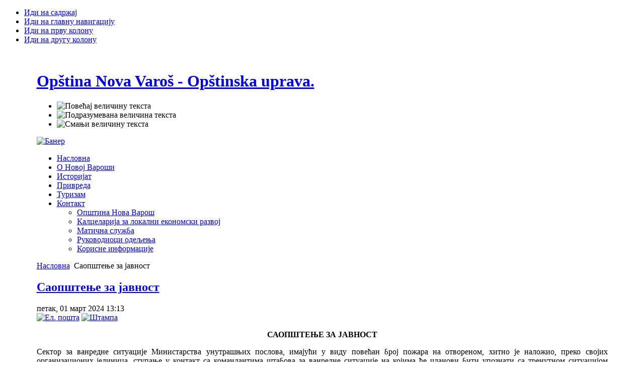

--- FILE ---
content_type: text/html; charset=utf-8
request_url: https://novavaros.rs/index.php/2009-06-10-14-35-36/1146-saopstenje.html
body_size: 17374
content:

<!DOCTYPE html PUBLIC "-//W3C//DTD XHTML 1.0 Transitional//EN" "http://www.w3.org/TR/xhtml1/DTD/xhtml1-transitional.dtd">

<html xmlns="http://www.w3.org/1999/xhtml" xml:lang="sr-rs" lang="sr-rs">

<head><link rel="stylesheet" type="text/css" href="/plugins/editors/jckeditor/typography/typography.php"/>
  <base href="https://novavaros.rs/index.php/2009-06-10-14-35-36/1146-saopstenje.html" />
  <meta http-equiv="content-type" content="text/html; charset=utf-8" />
  <meta name="robots" content="index, follow" />
  <meta name="keywords" content="Nova Varos, Nova Varoš, Zlatar, Planina Zlatar, Turizam Zlatar, Opštinska uprava, Opstinska Uprava, Matična služba, Inspekcija, Komunalno, Opstina Nova Varos, Uvac, beloglavi sup, Zlatar,vulture, vultures," />
  <meta name="title" content="Саопштење за јавност" />
  <meta name="author" content="Opstina Nova Varos" />
  <meta name="description" content="Nova Varos, Nova Varoš, Нова Варош, Општина Нова Варош, Општинска управа Нова Варош, Opština Nova Varoš, Opštinska uprava Nova Varoš, Opstina Nova Varos, Opstinska uprava Nova Varos" />
  <meta name="generator" content="Joomla! 1.5 - Open Source Content Management" />
  <title>Саопштење за јавност</title>
  <link href="/templates/ja_purity/favicon.ico" rel="shortcut icon" type="image/x-icon" />
  <link rel="stylesheet" href="/plugins/content/attachments1.css" type="text/css" />
  <script type="text/javascript" src="/plugins/system/mtupgrade/mootools.js"></script>
  <script type="text/javascript" src="/media/system/js/caption.js"></script>
  <script type="text/javascript" src="https://novavaros.rs/plugins/content/mos_jdownloads_file/lightbox/lightbox.js"></script>
  <script type="text/javascript" src="/plugins/content/attachments_refresh.js"></script>
  <script type="text/javascript" src="/media/system/js/modal.js"></script>
  <link href="https://novavaros.rs/plugins/content/mos_jdownloads_file/css/mos_jdownloads_file.css" rel="stylesheet" type="text/css"/>
  <link href="https://novavaros.rs/plugins/content/mos_jdownloads_file/lightbox/lightbox.css" rel="stylesheet" type="text/css" media="screen"/>


<link rel="stylesheet" href="https://novavaros.rs/templates/system/css/system.css" type="text/css" />
<link rel="stylesheet" href="https://novavaros.rs/templates/system/css/general.css" type="text/css" />
<link rel="stylesheet" href="https://novavaros.rs/templates/ja_purity/css/template.css" type="text/css" />

<script language="javascript" type="text/javascript" src="https://novavaros.rs/templates/ja_purity/js/ja.script.js"></script>

<script language="javascript" type="text/javascript">
var rightCollapseDefault='show';
var excludeModules='38';
</script>
<script language="javascript" type="text/javascript" src="https://novavaros.rs/templates/ja_purity/js/ja.rightcol.js"></script>

<link rel="stylesheet" href="https://novavaros.rs/templates/ja_purity/css/menu.css" type="text/css" />

<link rel="stylesheet" href="https://novavaros.rs/templates/ja_purity/css/ja-sosdmenu.css" type="text/css" />
<script language="javascript" type="text/javascript" src="https://novavaros.rs/templates/ja_purity/js/ja.cssmenu.js"></script>

<link rel="stylesheet" href="https://novavaros.rs/templates/ja_purity/styles/header/blue/style.css" type="text/css" />
<link rel="stylesheet" href="https://novavaros.rs/templates/ja_purity/styles/background/lighter/style.css" type="text/css" />
<link rel="stylesheet" href="https://novavaros.rs/templates/ja_purity/styles/elements/red/style.css" type="text/css" />

<!--[if gte IE 7.0]>
<style type="text/css">
.clearfix {display: inline-block;}
</style>
<![endif]-->

<style type="text/css">
#ja-header,#ja-mainnav,#ja-container,#ja-botsl,#ja-footer {width: 1135px;margin: 0 auto;}
#ja-wrapper {min-width: 1136px;}
</style>
</head>

<body id="bd" class="fs3 Moz" >
<a name="Top" id="Top"></a>
<ul class="accessibility">
	<li><a href="#ja-content" title="Иди на садржај">Иди на садржај</a></li>
	<li><a href="#ja-mainnav" title="Иди на главну навигацију">Иди на главну навигацију</a></li>
	<li><a href="#ja-col1" title="Иди на прву колону">Иди на прву колону</a></li>
	<li><a href="#ja-col2" title="Иди на другу колону">Иди на другу колону</a></li>
</ul>

<div id="ja-wrapper">

<!-- BEGIN: HEADER -->
<div id="ja-headerwrap">
	<div id="ja-header" class="clearfix" style="background: url(https://novavaros.rs/templates/ja_purity/images/header/header4.jpg) no-repeat top right;">

	<div class="ja-headermask">&nbsp;</div>

			<h1 class="logo">
			<a href="index.php" title="Opština Nova Varoš - Opštinska uprava."><span>Opština Nova Varoš - Opštinska uprava.</span></a>
		</h1>
	
			<ul class="ja-usertools-font">
	      <li><img style="cursor: pointer;" title="Повећај величину текста" src="https://novavaros.rs/templates/ja_purity/images/user-increase.png" alt="Повећај величину текста" id="ja-tool-increase" onclick="switchFontSize('ja_purity_ja_font','inc'); return false;" /></li>
		  <li><img style="cursor: pointer;" title="Подразумевана величина текста" src="https://novavaros.rs/templates/ja_purity/images/user-reset.png" alt="Подразумевана величина текста" id="ja-tool-reset" onclick="switchFontSize('ja_purity_ja_font',3); return false;" /></li>
		  <li><img style="cursor: pointer;" title="Смањи величину текста" src="https://novavaros.rs/templates/ja_purity/images/user-decrease.png" alt="Смањи величину текста" id="ja-tool-decrease" onclick="switchFontSize('ja_purity_ja_font','dec'); return false;" /></li>
		</ul>
		<script type="text/javascript">var CurrentFontSize=parseInt('3');</script>
		
			<div id="ja-search">
			<div class="advs bannergroup">

<div class="banneritem"><a href="/index.php/component/banners/click/55.html" target="_blank"><img src="https://novavaros.rs/images/banners/Naled-PPO.png" alt="Банер" /></a>	</div>

</div>

		</div>
	
	</div>
</div>
<!-- END: HEADER -->

<!-- BEGIN: MAIN NAVIGATION -->
<div id="ja-mainnavwrap">
	<div id="ja-mainnav" class="clearfix">
	<ul class="menu-nav"><li id="current" class="active item1"><a href="https://novavaros.rs/"><span>Насловна</span></a></li><li class="item65"><a href="/index.php/nova-varos.html"><span>О Новој Вароши</span></a></li><li class="item27"><a href="/index.php/istorijat.html"><span>Историјат</span></a></li><li class="item2"><a href="/index.php/privreda.html"><span>Привреда</span></a></li><li class="item37"><a href="/index.php/turizam.html"><span>Туризам</span></a></li><li class="parent item58"><a href="/index.php/kontakt.html"><span>Контакт</span></a><ul><li class="item103"><a href="/index.php/kontakt/opstina-nova-varos.html"><span>Општина Нова Варош</span></a></li><li class="item114"><a href="/index.php/kontakt/kler.html"><span>Калцеларија за локални економски развој</span></a></li><li class="item105"><a href="/index.php/kontakt/maticar.html"><span>Матична служба</span></a></li><li class="item106"><a href="/index.php/kontakt/rukovodioci.html"><span>Руководиоци одељења</span></a></li><li class="item102"><a href="/index.php/kontakt/korisne-informacije.html"><span>Корисне информације</span></a></li></ul></li></ul>
	</div>
</div>
<!-- END: MAIN NAVIGATION -->

<div id="ja-containerwrap">
<div id="ja-containerwrap2">
	<div id="ja-container">
	<div id="ja-container2" class="clearfix">

		<div id="ja-mainbody" class="clearfix">

		<!-- BEGIN: CONTENT -->
		<div id="ja-contentwrap">
		<div id="ja-content">

			

						<div id="ja-pathway">
				<span class="breadcrumbs pathway">
<a href="https://novavaros.rs/" class="pathway">Насловна</a> <img src="/templates/ja_purity/images/arrow.png" alt=""  /> Саопштење за јавност</span>

			</div>
			
			
<h2 class="contentheading">
		<a href="/index.php/2009-06-10-14-35-36/1146-saopstenje.html" class="contentpagetitle">
		Саопштење за јавност	</a>
	</h2>


<div class="article-tools">
	<div class="article-meta">
			<span class="createdate">
			петак, 01 март 2024 13:13		</span>
	
	
		</div>

		<div class="buttonheading">
								<span>
			<a href="/index.php/component/mailto/?tmpl=component&amp;link=427b33a70df02f7ce8b1ec6cab224dacb599ee79" title="Ел. пошта" onclick="window.open(this.href,'win2','width=400,height=350,menubar=yes,resizable=yes'); return false;"><img src="/templates/ja_purity/images/emailButton.png" alt="Ел. пошта"  /></a>			</span>
			
						<span>
			<a href="/index.php/2009-06-10-14-35-36/1146-saopstenje.html?tmpl=component&amp;print=1&amp;layout=default&amp;page=" title="Штампа" onclick="window.open(this.href,'win2','status=no,toolbar=no,scrollbars=yes,titlebar=no,menubar=no,resizable=yes,width=640,height=480,directories=no,location=no'); return false;" rel="nofollow"><img src="/templates/ja_purity/images/printButton.png" alt="Штампа"  /></a>			</span>
			
						</div>
	
	</div>


<div class="article-content">
<p style="text-align: center;"><strong>САОПШТЕЊЕ ЗА ЈАВНОСТ</strong></p>
<p style="text-align: justify;">Сектор за ванредне ситуације Министарства унутрашњих послова, имајући у виду повећан број пожара на отвореном, хитно је наложио, преко својих организационих јединица, ступање у контакт са командантима штабова за ванредне ситуације на којима ће чланови бити упознати са тренутном ситуацијом везаном за повећање броја пожара на отвореном простору, опасностима које могу настати и на којима ће се предложити и покренути спровођење мера и активности за заштиту живота и имовине .</p>
<p> Комплетно саопштење можете погледати <a href="/dokumenta/Dokumenta%20za%20preuzimanje/pocetna/Saopstenje2024.pdf" target="_blank">овде</a>.</p></div>


<span class="article_separator">&nbsp;</span>


			
		</div>
		</div>
		<!-- END: CONTENT -->

				<!-- BEGIN: LEFT COLUMN -->
		<div id="ja-col1">
					<div class="moduletable_menu">
					<ul class="menu"><li class="parent item53"><a href="/index.php/lokalna-samouprava.html"><span>Локална самоуправа</span></a></li><li class="item88"><a href="/index.php/oler-o-nama.html"><span>Привреда и локални економски развој</span></a></li><li class="parent item74"><a href="/index.php/lokalnaporeskaadministracija.html"><span>Локална пореска администрација</span></a></li><li class="parent item85"><a href="/index.php/urban.html"><span>Урбанизам</span></a></li><li class="parent item86"><a href="/index.php/ekologija.html"><span>Заштита животне средине</span></a></li><li class="parent item70"><a href="/index.php/kancelarijazamlade.html"><span>Канцеларија за младе</span></a></li><li class="item123"><a href="/index.php/2013-05-28-18-57-20.html"><span>Буџет и Финансије</span></a></li><li class="item226"><a href="/index.php/javne-rasprave.html"><span>Јавне расправе</span></a></li><li class="parent item115"><a href="/index.php/javne-nabavke.html"><span>Јавне набавке</span></a></li><li class="item59"><a href="/index.php/vesti.html"><span>Вести</span></a></li><li class="item64"><a href="/index.php/dokumenta.html"><span>Документа</span></a></li><li class="item210"><a href="/index.php/inspekcije.html"><span>Инспекције</span></a></li><li class="item66"><a href="/index.php/korisne-informacije.html"><span>Корисне информације</span></a></li><li class="item62"><a href="/index.php/impresum.html"><span>Импресум</span></a></li><li class="item107"><a href="/index.php/arhiva.html"><span>Архива</span></a></li><li class="item63"><a href="/index.php/mapa-sajta.html"><span>Мапа сајта</span></a></li></ul>		</div>
			<div class="moduletable">
					<div class="advs bannergroup">

<div class="banneritem"><a href="/index.php/component/banners/click/26.html" target="_blank"><img src="https://novavaros.rs/images/banners/banner-tozlatar-nv.jpg" alt="Банер" /></a>	</div>
<div class="banneritem"><a href="/index.php/component/banners/click/32.html" target="_blank"><img src="https://novavaros.rs/images/banners/uvac.jpg" alt="Банер" /></a>	</div>
<div class="banneritem"><a href="/index.php/component/banners/click/27.html" target="_blank"><img src="https://novavaros.rs/images/banners/bannerkultbastina1.jpg" alt="Банер" /></a>	</div>
<div class="banneritem"><a href="/index.php/component/banners/click/52.html" target="_blank"><img src="https://novavaros.rs/images/banners/baner-dom1.jpg" alt="Банер" /></a>	</div>
<div class="banneritem"><a href="/index.php/component/banners/click/11.html" target="_blank"><img src="https://novavaros.rs/images/banners/euprava160.jpg" alt="Банер" /></a>	</div>
<div class="banneritem"><a href="/index.php/component/banners/click/12.html" target="_blank"><img src="https://novavaros.rs/images/banners/banner-SKGO.jpg" alt="Банер" /></a>	</div>
<div class="banneritem"><a href="/index.php/component/banners/click/25.html" target="_blank"><img src="https://novavaros.rs/images/banners/Baner-RRA.png" alt="Банер" /></a>	</div>
<div class="banneritem"><a href="/index.php/component/banners/click/51.html" target="_blank"><img src="https://novavaros.rs/images/banners/banner-Naled.png" alt="Банер" /></a>	</div>
<div class="banneritem"><a href="/index.php/component/banners/click/56.html" target="_blank"><img src="https://novavaros.rs/images/banners/banner-nsz-160 x 76 px.jpg" alt="Банер" /></a>	</div>
<div class="banneritem"><a href="/index.php/component/banners/click/41.html" target="_blank"><img src="https://novavaros.rs/images/banners/oik.jpg" alt="Банер" /></a>	</div>
<div class="banneritem"><a href="/index.php/component/banners/click/63.html" target="_blank"><img src="https://novavaros.rs/images/banners/banner-imaspravo2.png" alt="Банер" /></a>	</div>

</div>
		</div>
	
		</div><br />
		<!-- END: LEFT COLUMN -->
		
		</div>

				<!-- BEGIN: RIGHT COLUMN -->
		<div id="ja-col2">
					<div class="jamod module" id="Mod43">
			<div>
				<div>
					<div>
												<div class="jamod-content"><div class="advs bannergroup">

<div class="banneritem"><a href="/index.php/component/banners/click/33.html" target="_blank"><img src="https://novavaros.rs/images/banners/stambeni111-1.jpg" alt="Банер" /></a>	</div>
<div class="banneritem"><a href="/index.php/component/banners/click/28.html" target="_blank"><img src="https://novavaros.rs/images/banners/planska-dokuentanv2025.jpg" alt="Банер" /></a>	</div>
<div class="banneritem"><a href="/index.php/component/banners/click/43.html" target="_blank"><img src="https://novavaros.rs/images/banners/ee2024-manji def.jpg" alt="Банер" /></a>	</div>
<div class="banneritem"><a href="/index.php/component/banners/click/29.html" target="_blank"><img src="https://novavaros.rs/images/banners/da kliknemo1701.png" alt="Банер" /></a>	</div>
<div class="banneritem"><a href="/index.php/component/banners/click/18.html" target="_blank"><img src="https://novavaros.rs/images/banners/informator_oradunv170-78.jpg" alt="Банер" /></a>	</div>
<div class="banneritem"><a href="/index.php/component/banners/click/49.html" target="_blank"><img src="https://novavaros.rs/images/banners/baner_biracki-spisak.png" alt="Банер" /></a>	</div>
<div class="banneritem"><a href="/index.php/component/banners/click/34.html" target="_blank"><img src="https://novavaros.rs/images/banners/bs-oglasnatabla-banner.jpg" alt="Банер" /></a>	</div>
<div class="banneritem"><a href="/index.php/component/banners/click/60.html" target="_blank"><img src="https://novavaros.rs/images/banners/bportal.jpg" alt="Банер" /></a>	</div>
<div class="banneritem"><a href="/index.php/component/banners/click/66.html" target="_blank"><img src="https://novavaros.rs/images/banners/lidnovi.png" alt="Банер" /></a>	</div>

</div>
</div>
					</div>
				</div>
			</div>
		</div>
	
		</div><br />
		<!-- END: RIGHT COLUMN -->
		
	</div>
	</div>
</div>
</div>


<!-- BEGIN: FOOTER -->
<div id="ja-footerwrap">
<div id="ja-footer" class="clearfix">

	<div id="ja-footnav">
		
	</div>

	<div class="copyright">
		<div>&#169; 2026 Opština Nova Varoš - Opštinska uprava.. Сва права задржана.</div>

	</div>

	
</div>
</div>
<!-- END: FOOTER -->

</div>



</body>

</html>